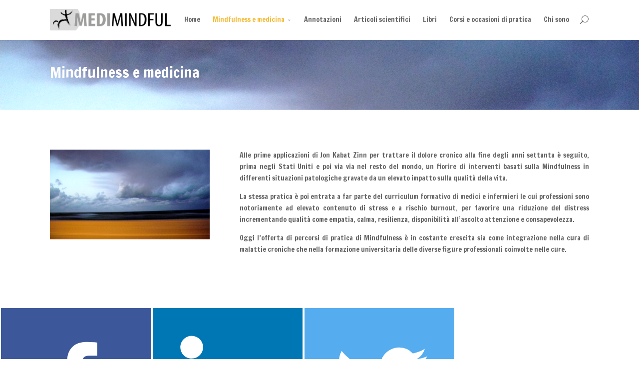

--- FILE ---
content_type: text/html; charset=UTF-8
request_url: https://medimindful.com/medimindful/
body_size: 8995
content:
<!DOCTYPE html>
<!--[if IE 6]>
<html id="ie6" lang="it-IT">
<![endif]-->
<!--[if IE 7]>
<html id="ie7" lang="it-IT">
<![endif]-->
<!--[if IE 8]>
<html id="ie8" lang="it-IT">
<![endif]-->
<!--[if !(IE 6) | !(IE 7) | !(IE 8)  ]><!-->
<html lang="it-IT">
<!--<![endif]-->
<head>
	<meta charset="UTF-8" />
	<title>Mindfulness e medicina | Medimindful</title>
			
	
	<link rel="pingback" href="https://medimindful.com/xmlrpc.php" />

		<!--[if lt IE 9]>
	<script src="https://medimindful.com/wp-content/themes/Divi-1.9-1/js/html5.js" type="text/javascript"></script>
	<![endif]-->

	<script type="text/javascript">
		document.documentElement.className = 'js';
	</script>

		<script type="text/javascript">function theChampLoadEvent(e){var t=window.onload;if(typeof window.onload!="function"){window.onload=e}else{window.onload=function(){t();e()}}}</script>
		<script type="text/javascript">var theChampDefaultLang = 'it_IT', theChampCloseIconPath = 'https://medimindful.com/wp-content/plugins/super-socializer/images/close.png';</script>
		<script>var theChampSiteUrl = 'https://medimindful.com', theChampVerified = 0, theChampEmailPopup = 0, heateorSsMoreSharePopupSearchText = 'Search';</script>
			<script> var theChampSharingAjaxUrl = 'https://medimindful.com/wp-admin/admin-ajax.php', heateorSsFbMessengerAPI = 'https://www.facebook.com/dialog/send?app_id=595489497242932&display=popup&link=%encoded_post_url%&redirect_uri=%encoded_post_url%',heateorSsWhatsappShareAPI = 'web', heateorSsUrlCountFetched = [], heateorSsSharesText = 'Shares', heateorSsShareText = 'Share', theChampPluginIconPath = 'https://medimindful.com/wp-content/plugins/super-socializer/images/logo.png', theChampSaveSharesLocally = 0, theChampHorizontalSharingCountEnable = 1, theChampVerticalSharingCountEnable = 0, theChampSharingOffset = 0, theChampCounterOffset = 0, theChampMobileStickySharingEnabled = 0, heateorSsCopyLinkMessage = "Link copied.";
				</script>
			<style type="text/css">
						.the_champ_button_instagram span.the_champ_svg,a.the_champ_instagram span.the_champ_svg{background:radial-gradient(circle at 30% 107%,#fdf497 0,#fdf497 5%,#fd5949 45%,#d6249f 60%,#285aeb 90%)}
					.the_champ_horizontal_sharing .the_champ_svg,.heateor_ss_standard_follow_icons_container .the_champ_svg{
					color: #fff;
				border-width: 0px;
		border-style: solid;
		border-color: transparent;
	}
		.the_champ_horizontal_sharing .theChampTCBackground{
		color:#666;
	}
		.the_champ_horizontal_sharing span.the_champ_svg:hover,.heateor_ss_standard_follow_icons_container span.the_champ_svg:hover{
				border-color: transparent;
	}
		.the_champ_vertical_sharing span.the_champ_svg,.heateor_ss_floating_follow_icons_container span.the_champ_svg{
					color: #fff;
				border-width: 0px;
		border-style: solid;
		border-color: transparent;
	}
		.the_champ_vertical_sharing .theChampTCBackground{
		color:#666;
	}
		.the_champ_vertical_sharing span.the_champ_svg:hover,.heateor_ss_floating_follow_icons_container span.the_champ_svg:hover{
						border-color: transparent;
		}
				div.the_champ_horizontal_sharing .the_champ_square_count{display: block}
			</style>
	<meta name='robots' content='max-image-preview:large' />
<link rel='dns-prefetch' href='//fonts.googleapis.com' />
<link rel="alternate" type="application/rss+xml" title="Medimindful &raquo; Feed" href="https://medimindful.com/feed/" />
<link rel="alternate" type="application/rss+xml" title="Medimindful &raquo; Feed dei commenti" href="https://medimindful.com/comments/feed/" />
<script type="text/javascript">
window._wpemojiSettings = {"baseUrl":"https:\/\/s.w.org\/images\/core\/emoji\/14.0.0\/72x72\/","ext":".png","svgUrl":"https:\/\/s.w.org\/images\/core\/emoji\/14.0.0\/svg\/","svgExt":".svg","source":{"concatemoji":"https:\/\/medimindful.com\/wp-includes\/js\/wp-emoji-release.min.js?ver=6.2.8"}};
/*! This file is auto-generated */
!function(e,a,t){var n,r,o,i=a.createElement("canvas"),p=i.getContext&&i.getContext("2d");function s(e,t){p.clearRect(0,0,i.width,i.height),p.fillText(e,0,0);e=i.toDataURL();return p.clearRect(0,0,i.width,i.height),p.fillText(t,0,0),e===i.toDataURL()}function c(e){var t=a.createElement("script");t.src=e,t.defer=t.type="text/javascript",a.getElementsByTagName("head")[0].appendChild(t)}for(o=Array("flag","emoji"),t.supports={everything:!0,everythingExceptFlag:!0},r=0;r<o.length;r++)t.supports[o[r]]=function(e){if(p&&p.fillText)switch(p.textBaseline="top",p.font="600 32px Arial",e){case"flag":return s("\ud83c\udff3\ufe0f\u200d\u26a7\ufe0f","\ud83c\udff3\ufe0f\u200b\u26a7\ufe0f")?!1:!s("\ud83c\uddfa\ud83c\uddf3","\ud83c\uddfa\u200b\ud83c\uddf3")&&!s("\ud83c\udff4\udb40\udc67\udb40\udc62\udb40\udc65\udb40\udc6e\udb40\udc67\udb40\udc7f","\ud83c\udff4\u200b\udb40\udc67\u200b\udb40\udc62\u200b\udb40\udc65\u200b\udb40\udc6e\u200b\udb40\udc67\u200b\udb40\udc7f");case"emoji":return!s("\ud83e\udef1\ud83c\udffb\u200d\ud83e\udef2\ud83c\udfff","\ud83e\udef1\ud83c\udffb\u200b\ud83e\udef2\ud83c\udfff")}return!1}(o[r]),t.supports.everything=t.supports.everything&&t.supports[o[r]],"flag"!==o[r]&&(t.supports.everythingExceptFlag=t.supports.everythingExceptFlag&&t.supports[o[r]]);t.supports.everythingExceptFlag=t.supports.everythingExceptFlag&&!t.supports.flag,t.DOMReady=!1,t.readyCallback=function(){t.DOMReady=!0},t.supports.everything||(n=function(){t.readyCallback()},a.addEventListener?(a.addEventListener("DOMContentLoaded",n,!1),e.addEventListener("load",n,!1)):(e.attachEvent("onload",n),a.attachEvent("onreadystatechange",function(){"complete"===a.readyState&&t.readyCallback()})),(e=t.source||{}).concatemoji?c(e.concatemoji):e.wpemoji&&e.twemoji&&(c(e.twemoji),c(e.wpemoji)))}(window,document,window._wpemojiSettings);
</script>
<meta content="Divi v.1.9.1" name="generator"/><style type="text/css">
img.wp-smiley,
img.emoji {
	display: inline !important;
	border: none !important;
	box-shadow: none !important;
	height: 1em !important;
	width: 1em !important;
	margin: 0 0.07em !important;
	vertical-align: -0.1em !important;
	background: none !important;
	padding: 0 !important;
}
</style>
	<link rel='stylesheet' id='wp-block-library-css' href='https://medimindful.com/wp-includes/css/dist/block-library/style.min.css?ver=6.2.8' type='text/css' media='all' />
<link rel='stylesheet' id='classic-theme-styles-css' href='https://medimindful.com/wp-includes/css/classic-themes.min.css?ver=6.2.8' type='text/css' media='all' />
<style id='global-styles-inline-css' type='text/css'>
body{--wp--preset--color--black: #000000;--wp--preset--color--cyan-bluish-gray: #abb8c3;--wp--preset--color--white: #ffffff;--wp--preset--color--pale-pink: #f78da7;--wp--preset--color--vivid-red: #cf2e2e;--wp--preset--color--luminous-vivid-orange: #ff6900;--wp--preset--color--luminous-vivid-amber: #fcb900;--wp--preset--color--light-green-cyan: #7bdcb5;--wp--preset--color--vivid-green-cyan: #00d084;--wp--preset--color--pale-cyan-blue: #8ed1fc;--wp--preset--color--vivid-cyan-blue: #0693e3;--wp--preset--color--vivid-purple: #9b51e0;--wp--preset--gradient--vivid-cyan-blue-to-vivid-purple: linear-gradient(135deg,rgba(6,147,227,1) 0%,rgb(155,81,224) 100%);--wp--preset--gradient--light-green-cyan-to-vivid-green-cyan: linear-gradient(135deg,rgb(122,220,180) 0%,rgb(0,208,130) 100%);--wp--preset--gradient--luminous-vivid-amber-to-luminous-vivid-orange: linear-gradient(135deg,rgba(252,185,0,1) 0%,rgba(255,105,0,1) 100%);--wp--preset--gradient--luminous-vivid-orange-to-vivid-red: linear-gradient(135deg,rgba(255,105,0,1) 0%,rgb(207,46,46) 100%);--wp--preset--gradient--very-light-gray-to-cyan-bluish-gray: linear-gradient(135deg,rgb(238,238,238) 0%,rgb(169,184,195) 100%);--wp--preset--gradient--cool-to-warm-spectrum: linear-gradient(135deg,rgb(74,234,220) 0%,rgb(151,120,209) 20%,rgb(207,42,186) 40%,rgb(238,44,130) 60%,rgb(251,105,98) 80%,rgb(254,248,76) 100%);--wp--preset--gradient--blush-light-purple: linear-gradient(135deg,rgb(255,206,236) 0%,rgb(152,150,240) 100%);--wp--preset--gradient--blush-bordeaux: linear-gradient(135deg,rgb(254,205,165) 0%,rgb(254,45,45) 50%,rgb(107,0,62) 100%);--wp--preset--gradient--luminous-dusk: linear-gradient(135deg,rgb(255,203,112) 0%,rgb(199,81,192) 50%,rgb(65,88,208) 100%);--wp--preset--gradient--pale-ocean: linear-gradient(135deg,rgb(255,245,203) 0%,rgb(182,227,212) 50%,rgb(51,167,181) 100%);--wp--preset--gradient--electric-grass: linear-gradient(135deg,rgb(202,248,128) 0%,rgb(113,206,126) 100%);--wp--preset--gradient--midnight: linear-gradient(135deg,rgb(2,3,129) 0%,rgb(40,116,252) 100%);--wp--preset--duotone--dark-grayscale: url('#wp-duotone-dark-grayscale');--wp--preset--duotone--grayscale: url('#wp-duotone-grayscale');--wp--preset--duotone--purple-yellow: url('#wp-duotone-purple-yellow');--wp--preset--duotone--blue-red: url('#wp-duotone-blue-red');--wp--preset--duotone--midnight: url('#wp-duotone-midnight');--wp--preset--duotone--magenta-yellow: url('#wp-duotone-magenta-yellow');--wp--preset--duotone--purple-green: url('#wp-duotone-purple-green');--wp--preset--duotone--blue-orange: url('#wp-duotone-blue-orange');--wp--preset--font-size--small: 13px;--wp--preset--font-size--medium: 20px;--wp--preset--font-size--large: 36px;--wp--preset--font-size--x-large: 42px;--wp--preset--spacing--20: 0.44rem;--wp--preset--spacing--30: 0.67rem;--wp--preset--spacing--40: 1rem;--wp--preset--spacing--50: 1.5rem;--wp--preset--spacing--60: 2.25rem;--wp--preset--spacing--70: 3.38rem;--wp--preset--spacing--80: 5.06rem;--wp--preset--shadow--natural: 6px 6px 9px rgba(0, 0, 0, 0.2);--wp--preset--shadow--deep: 12px 12px 50px rgba(0, 0, 0, 0.4);--wp--preset--shadow--sharp: 6px 6px 0px rgba(0, 0, 0, 0.2);--wp--preset--shadow--outlined: 6px 6px 0px -3px rgba(255, 255, 255, 1), 6px 6px rgba(0, 0, 0, 1);--wp--preset--shadow--crisp: 6px 6px 0px rgba(0, 0, 0, 1);}:where(.is-layout-flex){gap: 0.5em;}body .is-layout-flow > .alignleft{float: left;margin-inline-start: 0;margin-inline-end: 2em;}body .is-layout-flow > .alignright{float: right;margin-inline-start: 2em;margin-inline-end: 0;}body .is-layout-flow > .aligncenter{margin-left: auto !important;margin-right: auto !important;}body .is-layout-constrained > .alignleft{float: left;margin-inline-start: 0;margin-inline-end: 2em;}body .is-layout-constrained > .alignright{float: right;margin-inline-start: 2em;margin-inline-end: 0;}body .is-layout-constrained > .aligncenter{margin-left: auto !important;margin-right: auto !important;}body .is-layout-constrained > :where(:not(.alignleft):not(.alignright):not(.alignfull)){max-width: var(--wp--style--global--content-size);margin-left: auto !important;margin-right: auto !important;}body .is-layout-constrained > .alignwide{max-width: var(--wp--style--global--wide-size);}body .is-layout-flex{display: flex;}body .is-layout-flex{flex-wrap: wrap;align-items: center;}body .is-layout-flex > *{margin: 0;}:where(.wp-block-columns.is-layout-flex){gap: 2em;}.has-black-color{color: var(--wp--preset--color--black) !important;}.has-cyan-bluish-gray-color{color: var(--wp--preset--color--cyan-bluish-gray) !important;}.has-white-color{color: var(--wp--preset--color--white) !important;}.has-pale-pink-color{color: var(--wp--preset--color--pale-pink) !important;}.has-vivid-red-color{color: var(--wp--preset--color--vivid-red) !important;}.has-luminous-vivid-orange-color{color: var(--wp--preset--color--luminous-vivid-orange) !important;}.has-luminous-vivid-amber-color{color: var(--wp--preset--color--luminous-vivid-amber) !important;}.has-light-green-cyan-color{color: var(--wp--preset--color--light-green-cyan) !important;}.has-vivid-green-cyan-color{color: var(--wp--preset--color--vivid-green-cyan) !important;}.has-pale-cyan-blue-color{color: var(--wp--preset--color--pale-cyan-blue) !important;}.has-vivid-cyan-blue-color{color: var(--wp--preset--color--vivid-cyan-blue) !important;}.has-vivid-purple-color{color: var(--wp--preset--color--vivid-purple) !important;}.has-black-background-color{background-color: var(--wp--preset--color--black) !important;}.has-cyan-bluish-gray-background-color{background-color: var(--wp--preset--color--cyan-bluish-gray) !important;}.has-white-background-color{background-color: var(--wp--preset--color--white) !important;}.has-pale-pink-background-color{background-color: var(--wp--preset--color--pale-pink) !important;}.has-vivid-red-background-color{background-color: var(--wp--preset--color--vivid-red) !important;}.has-luminous-vivid-orange-background-color{background-color: var(--wp--preset--color--luminous-vivid-orange) !important;}.has-luminous-vivid-amber-background-color{background-color: var(--wp--preset--color--luminous-vivid-amber) !important;}.has-light-green-cyan-background-color{background-color: var(--wp--preset--color--light-green-cyan) !important;}.has-vivid-green-cyan-background-color{background-color: var(--wp--preset--color--vivid-green-cyan) !important;}.has-pale-cyan-blue-background-color{background-color: var(--wp--preset--color--pale-cyan-blue) !important;}.has-vivid-cyan-blue-background-color{background-color: var(--wp--preset--color--vivid-cyan-blue) !important;}.has-vivid-purple-background-color{background-color: var(--wp--preset--color--vivid-purple) !important;}.has-black-border-color{border-color: var(--wp--preset--color--black) !important;}.has-cyan-bluish-gray-border-color{border-color: var(--wp--preset--color--cyan-bluish-gray) !important;}.has-white-border-color{border-color: var(--wp--preset--color--white) !important;}.has-pale-pink-border-color{border-color: var(--wp--preset--color--pale-pink) !important;}.has-vivid-red-border-color{border-color: var(--wp--preset--color--vivid-red) !important;}.has-luminous-vivid-orange-border-color{border-color: var(--wp--preset--color--luminous-vivid-orange) !important;}.has-luminous-vivid-amber-border-color{border-color: var(--wp--preset--color--luminous-vivid-amber) !important;}.has-light-green-cyan-border-color{border-color: var(--wp--preset--color--light-green-cyan) !important;}.has-vivid-green-cyan-border-color{border-color: var(--wp--preset--color--vivid-green-cyan) !important;}.has-pale-cyan-blue-border-color{border-color: var(--wp--preset--color--pale-cyan-blue) !important;}.has-vivid-cyan-blue-border-color{border-color: var(--wp--preset--color--vivid-cyan-blue) !important;}.has-vivid-purple-border-color{border-color: var(--wp--preset--color--vivid-purple) !important;}.has-vivid-cyan-blue-to-vivid-purple-gradient-background{background: var(--wp--preset--gradient--vivid-cyan-blue-to-vivid-purple) !important;}.has-light-green-cyan-to-vivid-green-cyan-gradient-background{background: var(--wp--preset--gradient--light-green-cyan-to-vivid-green-cyan) !important;}.has-luminous-vivid-amber-to-luminous-vivid-orange-gradient-background{background: var(--wp--preset--gradient--luminous-vivid-amber-to-luminous-vivid-orange) !important;}.has-luminous-vivid-orange-to-vivid-red-gradient-background{background: var(--wp--preset--gradient--luminous-vivid-orange-to-vivid-red) !important;}.has-very-light-gray-to-cyan-bluish-gray-gradient-background{background: var(--wp--preset--gradient--very-light-gray-to-cyan-bluish-gray) !important;}.has-cool-to-warm-spectrum-gradient-background{background: var(--wp--preset--gradient--cool-to-warm-spectrum) !important;}.has-blush-light-purple-gradient-background{background: var(--wp--preset--gradient--blush-light-purple) !important;}.has-blush-bordeaux-gradient-background{background: var(--wp--preset--gradient--blush-bordeaux) !important;}.has-luminous-dusk-gradient-background{background: var(--wp--preset--gradient--luminous-dusk) !important;}.has-pale-ocean-gradient-background{background: var(--wp--preset--gradient--pale-ocean) !important;}.has-electric-grass-gradient-background{background: var(--wp--preset--gradient--electric-grass) !important;}.has-midnight-gradient-background{background: var(--wp--preset--gradient--midnight) !important;}.has-small-font-size{font-size: var(--wp--preset--font-size--small) !important;}.has-medium-font-size{font-size: var(--wp--preset--font-size--medium) !important;}.has-large-font-size{font-size: var(--wp--preset--font-size--large) !important;}.has-x-large-font-size{font-size: var(--wp--preset--font-size--x-large) !important;}
.wp-block-navigation a:where(:not(.wp-element-button)){color: inherit;}
:where(.wp-block-columns.is-layout-flex){gap: 2em;}
.wp-block-pullquote{font-size: 1.5em;line-height: 1.6;}
</style>
<link rel='stylesheet' id='cntctfrm_form_style-css' href='https://medimindful.com/wp-content/plugins/contact-form-plugin/css/form_style.css?ver=4.2.4' type='text/css' media='all' />
<link rel='stylesheet' id='divi-fonts-css' href='https://fonts.googleapis.com/css?family=Open+Sans:300italic,400italic,700italic,800italic,400,300,700,800|Raleway:400,200,100,500,700,800,900&#038;subset=latin,latin-ext' type='text/css' media='all' />
<link rel='stylesheet' id='et-gf-francois-one-css' href='https://fonts.googleapis.com/css?family=Francois+One:400&#038;subset=latin,latin-ext' type='text/css' media='all' />
<link rel='stylesheet' id='divi-style-css' href='https://medimindful.com/wp-content/themes/Divi-1.9-1/style.css?ver=6.2.8' type='text/css' media='all' />
<link rel='stylesheet' id='the_champ_frontend_css-css' href='https://medimindful.com/wp-content/plugins/super-socializer/css/front.css?ver=7.13.51' type='text/css' media='all' />
<style id='the_champ_frontend_css-inline-css' type='text/css'>
.the_champ_horizontal_sharing .the_champ_square_count{
			display:block;
			text-indent:0!important;
			visibility:hidden;
			background-color:#58B8F8!important;
			width:auto;
			height:auto;
			text-align:center;
			min-width:8px!important;
			padding:1px 4px!important;
			color:#fff!important;
			font-family:'Open Sans',arial,sans-serif!important;
			font-size:10px!important;
			font-weight:600!important;
			-webkit-border-radius:15px!important;
			border-radius:15px!important;
			-webkit-box-shadow:0 2px 2px rgba(0,0,0,.4);
			box-shadow:0 2px 2px rgba(0,0,0,.4);
			text-shadow:0 -1px 0 rgba(0,0,0,.2);
			line-height:14px!important;
			border:2px solid #fff!important;
			z-index:1;
			margin:2px auto!important;
			box-sizing:content-box!important
		}
</style>
<link rel='stylesheet' id='et-shortcodes-css-css' href='https://medimindful.com/wp-content/themes/Divi-1.9-1/epanel/shortcodes/css/shortcodes.css?ver=3.0' type='text/css' media='all' />
<link rel='stylesheet' id='et-shortcodes-responsive-css-css' href='https://medimindful.com/wp-content/themes/Divi-1.9-1/epanel/shortcodes/css/shortcodes_responsive.css?ver=3.0' type='text/css' media='all' />
<script type='text/javascript' src='https://medimindful.com/wp-includes/js/jquery/jquery.min.js?ver=3.6.4' id='jquery-core-js'></script>
<script type='text/javascript' src='https://medimindful.com/wp-includes/js/jquery/jquery-migrate.min.js?ver=3.4.0' id='jquery-migrate-js'></script>
<link rel="https://api.w.org/" href="https://medimindful.com/wp-json/" /><link rel="alternate" type="application/json" href="https://medimindful.com/wp-json/wp/v2/pages/41" /><link rel="EditURI" type="application/rsd+xml" title="RSD" href="https://medimindful.com/xmlrpc.php?rsd" />
<link rel="wlwmanifest" type="application/wlwmanifest+xml" href="https://medimindful.com/wp-includes/wlwmanifest.xml" />
<meta name="generator" content="WordPress 6.2.8" />
<link rel="canonical" href="https://medimindful.com/medimindful/" />
<link rel='shortlink' href='https://medimindful.com/?p=41' />
<link rel="alternate" type="application/json+oembed" href="https://medimindful.com/wp-json/oembed/1.0/embed?url=https%3A%2F%2Fmedimindful.com%2Fmedimindful%2F" />
<link rel="alternate" type="text/xml+oembed" href="https://medimindful.com/wp-json/oembed/1.0/embed?url=https%3A%2F%2Fmedimindful.com%2Fmedimindful%2F&#038;format=xml" />
<meta name="viewport" content="width=device-width, initial-scale=1.0, maximum-scale=1.0, user-scalable=0" />	<style>
		a { color: #f4bc38; }

		body { color: #666666; }

		.et_pb_counter_amount, .et_pb_featured_table .et_pb_pricing_heading, .et_pb_pricing_table_button, .comment-reply-link, .form-submit input { background-color: #f4bc38; }

		.woocommerce a.button.alt, .woocommerce-page a.button.alt, .woocommerce button.button.alt, .woocommerce-page button.button.alt, .woocommerce input.button.alt, .woocommerce-page input.button.alt, .woocommerce #respond input#submit.alt, .woocommerce-page #respond input#submit.alt, .woocommerce #content input.button.alt, .woocommerce-page #content input.button.alt, .woocommerce a.button, .woocommerce-page a.button, .woocommerce button.button, .woocommerce-page button.button, .woocommerce input.button, .woocommerce-page input.button, .woocommerce #respond input#submit, .woocommerce-page #respond input#submit, .woocommerce #content input.button, .woocommerce-page #content input.button, .woocommerce-message, .woocommerce-error, .woocommerce-info { background: #f4bc38 !important; }

		#et_search_icon:hover, .mobile_menu_bar:before, .footer-widget h4, .et-social-icon a:hover, .et_pb_sum, .et_pb_pricing li a, .et_overlay:before, .entry-summary p.price ins, .woocommerce div.product span.price, .woocommerce-page div.product span.price, .woocommerce #content div.product span.price, .woocommerce-page #content div.product span.price, .woocommerce div.product p.price, .woocommerce-page div.product p.price, .woocommerce #content div.product p.price, .woocommerce-page #content div.product p.price { color: #f4bc38 !important; }

		.woocommerce .star-rating span:before, .woocommerce-page .star-rating span:before { color: #f4bc38 !important; }

		.et-search-form, .nav li ul, .et_mobile_menu, .footer-widget li:before, .et_pb_pricing li:before { border-color: #f4bc38; }

		#main-footer { background-color: #5e5e5e; }

		#top-menu a { color: #666666; }

		#top-menu li.current-menu-ancestor > a, #top-menu li.current-menu-item > a { color: #f4bc38; }

	h1, h2, h3, h4, h5, h6 { font-family: 'Francois One', Helvetica, Arial, Lucida, sans-serif; }body, input, textarea, select { font-family: 'Francois One', Helvetica, Arial, Lucida, sans-serif; }	</style>
<!-- ## NXS/OG ## --><!-- ## NXSOGTAGS ## --><!-- ## NXS/OG ## -->
</head>
<body data-rsssl=1 class="page-template-default page page-id-41 et_color_scheme_orange et_fixed_nav et_pb_pagebuilder_layout et_right_sidebar chrome et_includes_sidebar">
	<header id="main-header">
		<div class="container clearfix">
					<a href="https://medimindful.com/">
				<img src="https://medimindful.com/wp-content/uploads/2014/07/logo_MM_1.png" alt="Medimindful" id="logo" />
			</a>

			<div id="et-top-navigation">
				<nav id="top-menu-nav">
				<ul id="top-menu" class="nav"><li id="menu-item-82" class="menu-item menu-item-type-post_type menu-item-object-page menu-item-home menu-item-82"><a href="https://medimindful.com/">Home</a></li>
<li id="menu-item-117" class="menu-item menu-item-type-post_type menu-item-object-page current-menu-item page_item page-item-41 current_page_item menu-item-has-children menu-item-117"><a href="https://medimindful.com/medimindful/" aria-current="page">Mindfulness e medicina</a>
<ul class="sub-menu">
	<li id="menu-item-168" class="menu-item menu-item-type-post_type menu-item-object-page menu-item-168"><a href="https://medimindful.com/mindfulness-e-cultura-scientifica/">Mindfulness tra tradizioni spirituali e cultura scientifica</a></li>
	<li id="menu-item-119" class="menu-item menu-item-type-post_type menu-item-object-page menu-item-119"><a href="https://medimindful.com/medimindful-2/">Curare sé stessi per curare gli altri.</a></li>
	<li id="menu-item-118" class="menu-item menu-item-type-post_type menu-item-object-page menu-item-118"><a href="https://medimindful.com/75-2/">Cos&#8217;è la mindfulness, perchè praticarla</a></li>
	<li id="menu-item-169" class="menu-item menu-item-type-post_type menu-item-object-page menu-item-169"><a href="https://medimindful.com/come-praticare-la-mindfulness/">Come praticare la mindfulness</a></li>
</ul>
</li>
<li id="menu-item-381" class="menu-item menu-item-type-taxonomy menu-item-object-category menu-item-381"><a href="https://medimindful.com/category/annotazioni/">Annotazioni</a></li>
<li id="menu-item-206" class="menu-item menu-item-type-taxonomy menu-item-object-category menu-item-206"><a href="https://medimindful.com/category/scientifici/">Articoli scientifici</a></li>
<li id="menu-item-256" class="menu-item menu-item-type-taxonomy menu-item-object-category menu-item-256"><a href="https://medimindful.com/category/libri/">Libri</a></li>
<li id="menu-item-231" class="menu-item menu-item-type-taxonomy menu-item-object-category menu-item-231"><a href="https://medimindful.com/category/eventi/">Corsi e occasioni di pratica</a></li>
<li id="menu-item-191" class="menu-item menu-item-type-post_type menu-item-object-page menu-item-191"><a href="https://medimindful.com/chi-sono/">Chi sono</a></li>
</ul>				</nav>

				<div id="et_top_search">
					<span id="et_search_icon"></span>
					<form role="search" method="get" class="et-search-form et-hidden" action="https://medimindful.com/">
					<input type="search" class="et-search-field" placeholder="Search &hellip;" value="" name="s" title="Search for:" />					</form>
				</div>

				<div id="et_mobile_nav_menu"><a href="#" class="mobile_nav closed"><span class="mobile_menu_bar"></span></a></div>			</div> <!-- #et-top-navigation -->
		</div> <!-- .container -->
	</header> <!-- #main-header -->
<div id="main-content">


			
				<article id="post-41" class="post-41 page type-page status-publish hentry">

				
					<div class="entry-content">
					<div class="et_pb_section et_pb_section_parallax et_pb_fullwidth_section" style='background-color:#ffffff;background-image:url(https://medimindful.com/wp-content/uploads/2014/07/slider1_1280x720.png);'>
			
			<section class="et_pb_fullwidth_header et_pb_bg_layout_dark et_pb_text_align_left">
			<div class="et_pb_row">
				<h1>Mindfulness e medicina</h1>
				
			</div>
		</section>
		</div> <!-- .et_pb_section --><div class="et_pb_section">
			
			<div class="et_pb_row">
			<div class="et_pb_column et_pb_column_1_3">
			<img src="https://medimindful.com/wp-content/uploads/2014/07/slider1_1280x720.png" alt="" class="et-waypoint et_pb_image et_pb_animation_left" />
		</div> <!-- .et_pb_column --><div class="et_pb_column et_pb_column_2_3">
			<div class="et_pb_text et_pb_bg_layout_light et_pb_text_align_left">
			
<p style="text-align: justify;">Alle prime applicazioni di Jon Kabat Zinn per trattare il dolore cronico alla fine degli anni settanta è seguito, prima negli Stati Uniti e poi via via nel resto del mondo, un fiorire di interventi basati sulla Mindfulness in differenti situazioni patologiche gravate da un elevato impatto sulla qualità della vita.</p>
<p style="text-align: justify;">La stessa pratica è poi entrata a far parte del curriculum formativo di medici e infermieri le cui professioni sono notoriamente ad elevato contenuto di stress e a rischio burnout, per favorire una riduzione del distress incrementando qualità come empatia, calma, resilienza, disponibilità all&#8217;ascolto attenzione e consapevolezza.</p>
<p style="text-align: justify;">Oggi l&#8217;offerta di percorsi di pratica di Mindfulness è in costante crescita sia come integrazione nella cura di malattie croniche che nella formazione universitaria delle diverse figure professionali coinvolte nelle cure.</p>

		</div> <!-- .et_pb_text -->
		</div> <!-- .et_pb_column -->
		</div> <!-- .et_pb_row -->
		</div> <!-- .et_pb_section -->
<div style='clear:both'></div><div  class='the_champ_sharing_container the_champ_horizontal_sharing' data-super-socializer-href="https://medimindful.com/medimindful/"><div class='the_champ_sharing_title' style="font-weight:bold" ></div><div class="the_champ_sharing_ul"><a class="the_champ_facebook" href="https://www.facebook.com/sharer/sharer.php?u=https%3A%2F%2Fmedimindful.com%2Fmedimindful%2F" title="Facebook" rel="nofollow noopener" target="_blank" style="font-size:24px!important;box-shadow:none;display:inline-block;vertical-align:middle"><span class="the_champ_square_count the_champ_facebook_count">&nbsp;</span><span class="the_champ_svg" style="background-color:#3c589a;width:px;height:px;display:inline-block;opacity:1;float:left;font-size:24px;box-shadow:none;display:inline-block;font-size:16px;padding:0 4px;vertical-align:middle;background-repeat:repeat;overflow:hidden;padding:0;cursor:pointer;box-sizing:content-box"><svg style="display:block;" focusable="false" aria-hidden="true" xmlns="http://www.w3.org/2000/svg" width="100%" height="100%" viewBox="-5 -5 42 42"><path d="M17.78 27.5V17.008h3.522l.527-4.09h-4.05v-2.61c0-1.182.33-1.99 2.023-1.99h2.166V4.66c-.375-.05-1.66-.16-3.155-.16-3.123 0-5.26 1.905-5.26 5.405v3.016h-3.53v4.09h3.53V27.5h4.223z" fill="#fff"></path></svg></span></a><a class="the_champ_button_linkedin" href="https://www.linkedin.com/shareArticle?mini=true&url=https%3A%2F%2Fmedimindful.com%2Fmedimindful%2F&title=Mindfulness%20e%20medicina" title="Linkedin" rel="nofollow noopener" target="_blank" style="font-size:24px!important;box-shadow:none;display:inline-block;vertical-align:middle"><span class="the_champ_square_count the_champ_linkedin_count">&nbsp;</span><span class="the_champ_svg the_champ_s__default the_champ_s_linkedin" style="background-color:#0077b5;width:px;height:px;display:inline-block;opacity:1;float:left;font-size:24px;box-shadow:none;display:inline-block;font-size:16px;padding:0 4px;vertical-align:middle;background-repeat:repeat;overflow:hidden;padding:0;cursor:pointer;box-sizing:content-box"><svg style="display:block;" focusable="false" aria-hidden="true" xmlns="http://www.w3.org/2000/svg" width="100%" height="100%" viewBox="0 0 32 32"><path d="M6.227 12.61h4.19v13.48h-4.19V12.61zm2.095-6.7a2.43 2.43 0 0 1 0 4.86c-1.344 0-2.428-1.09-2.428-2.43s1.084-2.43 2.428-2.43m4.72 6.7h4.02v1.84h.058c.56-1.058 1.927-2.176 3.965-2.176 4.238 0 5.02 2.792 5.02 6.42v7.395h-4.183v-6.56c0-1.564-.03-3.574-2.178-3.574-2.18 0-2.514 1.7-2.514 3.46v6.668h-4.187V12.61z" fill="#fff"></path></svg></span></a><a class="the_champ_button_twitter" href="https://twitter.com/intent/tweet?text=Mindfulness%20e%20medicina&url=https%3A%2F%2Fmedimindful.com%2Fmedimindful%2F" title="Twitter" rel="nofollow noopener" target="_blank" style="font-size:24px!important;box-shadow:none;display:inline-block;vertical-align:middle"><span class="the_champ_square_count the_champ_twitter_count">&nbsp;</span><span class="the_champ_svg the_champ_s__default the_champ_s_twitter" style="background-color:#55acee;width:px;height:px;display:inline-block;opacity:1;float:left;font-size:24px;box-shadow:none;display:inline-block;font-size:16px;padding:0 4px;vertical-align:middle;background-repeat:repeat;overflow:hidden;padding:0;cursor:pointer;box-sizing:content-box"><svg style="display:block;" focusable="false" aria-hidden="true" xmlns="http://www.w3.org/2000/svg" width="100%" height="100%" viewBox="-4 -4 39 39"><path d="M28 8.557a9.913 9.913 0 0 1-2.828.775 4.93 4.93 0 0 0 2.166-2.725 9.738 9.738 0 0 1-3.13 1.194 4.92 4.92 0 0 0-3.593-1.55 4.924 4.924 0 0 0-4.794 6.049c-4.09-.21-7.72-2.17-10.15-5.15a4.942 4.942 0 0 0-.665 2.477c0 1.71.87 3.214 2.19 4.1a4.968 4.968 0 0 1-2.23-.616v.06c0 2.39 1.7 4.38 3.952 4.83-.414.115-.85.174-1.297.174-.318 0-.626-.03-.928-.086a4.935 4.935 0 0 0 4.6 3.42 9.893 9.893 0 0 1-6.114 2.107c-.398 0-.79-.023-1.175-.068a13.953 13.953 0 0 0 7.55 2.213c9.056 0 14.01-7.507 14.01-14.013 0-.213-.005-.426-.015-.637.96-.695 1.795-1.56 2.455-2.55z" fill="#fff"></path></svg></span></a></div></div><div style='clear:both'></div>					</div> <!-- .entry-content -->

				
				</article> <!-- .et_pb_post -->

			

</div> <!-- #main-content -->

	<footer id="main-footer">
		
<div class="container">
	<div id="footer-widgets" class="clearfix">
	<div class="footer-widget"><div id="aboutmewidget-2" class="fwidget et_pb_widget widget_aboutmewidget"><h4 class="title">Chi sono</h4>		<div class="clearfix">
			<img src="https://medimindful.com/wp-content/uploads/et_temp/maurizio-758186_74x74.png" id="about-image" alt="" />
			Mi chiamo Maurizio Barlassina. Da più di trent’anni di professione medica nell’ambito della Medicina Generale una ventina di questi affiancati da una ricerca personale attraverso pratiche di consapevolezza ma anche da qualche esperienza come “paziente” è nata la necessità di creare questo spazio di riflessione e condivisione su un argomento che ritengo oggi imprescindibile parlando di cure mediche e infermieristiche.		</div> <!-- end about me section -->
	</div> <!-- end .fwidget --></div> <!-- end .footer-widget --><div class="footer-widget"><div id="pages-2" class="fwidget et_pb_widget widget_pages"><h4 class="title">Cosa trovi in questo sito</h4>
			<ul>
				<li class="page_item page-item-163"><a href="https://medimindful.com/come-praticare-la-mindfulness/">Come praticare la mindfulness</a></li>
<li class="page_item page-item-75"><a href="https://medimindful.com/75-2/">Cos&#8217;è la Mindfulness, perché praticarla</a></li>
<li class="page_item page-item-70"><a href="https://medimindful.com/medimindful-2/">Curare sé stessi per curare gli altri.</a></li>
<li class="page_item page-item-41 current_page_item"><a href="https://medimindful.com/medimindful/" aria-current="page">Mindfulness e medicina</a></li>
<li class="page_item page-item-154"><a href="https://medimindful.com/mindfulness-e-cultura-scientifica/">Mindfulness tra tradizioni spirituali e cultura scientifica</a></li>
			</ul>

			</div> <!-- end .fwidget --></div> <!-- end .footer-widget --><div class="footer-widget">
		<div id="recent-posts-2" class="fwidget et_pb_widget widget_recent_entries">
		<h4 class="title">Ultime pubblicazioni</h4>
		<ul>
											<li>
					<a href="https://medimindful.com/seminario-di-buddhismo-laico-2026/">SEMINARIO DI BUDDHISMO LAICO 2026</a>
											<span class="post-date">27 Novembre 2025</span>
									</li>
											<li>
					<a href="https://medimindful.com/la-meditazione-di-consapevolezza-per-la-salute-del-cuore-e-promossa-dal-national-institutes-for-health/">La meditazione di consapevolezza per la salute del cuore è promossa dal National Institutes for Health</a>
											<span class="post-date">9 Febbraio 2022</span>
									</li>
											<li>
					<a href="https://medimindful.com/corso-mbsr-di-introduzione-alla-pratica-della-mindfulness-primavera-2022/">CORSO MBSR DI INTRODUZIONE ALLA PRATICA DELLA MINDFULNESS &#8211; PRIMAVERA 2022</a>
											<span class="post-date">5 Febbraio 2022</span>
									</li>
											<li>
					<a href="https://medimindful.com/corso-mbsr-di-introduzione-alla-pratica-della-mindfulness-gallarate-ottobre-dicembre-2019/">CORSO MBSR DI INTRODUZIONE ALLA PRATICA DELLA MINDFULNESS &#8211; Gallarate, Ottobre &#8211; Dicembre 2019</a>
											<span class="post-date">14 Maggio 2019</span>
									</li>
											<li>
					<a href="https://medimindful.com/mindfulness-e-self-compassion-cinque-incontri-di-pratica/">Mindfulness e self-compassion: cinque incontri di pratica.</a>
											<span class="post-date">12 Gennaio 2019</span>
									</li>
					</ul>

		</div> <!-- end .fwidget --></div> <!-- end .footer-widget --><div class="footer-widget last"><div id="text-2" class="fwidget et_pb_widget widget_text"><h4 class="title">Contattami</h4>			<div class="textwidget">[contact_form]</div>
		</div> <!-- end .fwidget --></div> <!-- end .footer-widget -->	</div> <!-- #footer-widgets -->
</div>	<!-- .container -->
		<div id="footer-bottom">
			<div class="container clearfix">
				<ul id="et-social-icons">
									<li class="et-social-icon et-social-facebook">
						<a href="https://www.facebook.com/medimindful">
							<span>Facebook</span>
						</a>
					</li>
																				</ul>

				<p id="footer-info">Designed by <a href="http://www.elegantthemes.com" title="Premium WordPress Themes">Elegant Themes</a> | Powered by <a href="http://www.wordpress.org">WordPress</a></p>
			</div>	<!-- .container -->
		</div>
	</footer> <!-- #main-footer -->

	<script type='text/javascript' src='https://medimindful.com/wp-content/themes/Divi-1.9-1/js/jquery.fitvids.js?ver=1.0' id='divi-fitvids-js'></script>
<script type='text/javascript' src='https://medimindful.com/wp-content/themes/Divi-1.9-1/js/waypoints.min.js?ver=1.0' id='waypoints-js'></script>
<script type='text/javascript' id='divi-custom-script-js-extra'>
/* <![CDATA[ */
var et_custom = {"ajaxurl":"https:\/\/medimindful.com\/wp-admin\/admin-ajax.php","et_load_nonce":"3b032ccd00","subscription_failed":"Please, check the fields below to make sure you entered the correct information.","fill":"Fill","field":"field","invalid":"Invalid email","captcha":"Captcha"};
/* ]]> */
</script>
<script type='text/javascript' src='https://medimindful.com/wp-content/themes/Divi-1.9-1/js/custom.js?ver=1.0' id='divi-custom-script-js'></script>
<script type='text/javascript' src='https://medimindful.com/wp-content/plugins/super-socializer/js/front/social_login/general.js?ver=7.13.51' id='the_champ_ss_general_scripts-js'></script>
<script type='text/javascript' src='https://medimindful.com/wp-content/plugins/super-socializer/js/front/sharing/sharing.js?ver=7.13.51' id='the_champ_share_counts-js'></script>
</body>
</html>

--- FILE ---
content_type: text/html; charset=UTF-8
request_url: https://medimindful.com/wp-admin/admin-ajax.php?action=the_champ_sharing_count&urls%5B%5D=https%3A%2F%2Fmedimindful.com%2Fmedimindful%2F
body_size: -63
content:
{"facebook_urls":[["https:\/\/medimindful.com\/medimindful\/"]],"status":1,"message":{"https:\/\/medimindful.com\/medimindful\/":{"linkedin":0,"twitter":0}}}

--- FILE ---
content_type: application/javascript
request_url: https://medimindful.com/wp-content/themes/Divi-1.9-1/js/custom.js?ver=1.0
body_size: 5309
content:
(function($){
	$.et_pb_simple_slider = function(el, options) {
		var settings = $.extend( {
			slide         			: '.et-slide',				 	// slide class
			arrows					: '.et-pb-slider-arrows',		// arrows container class
			prev_arrow				: '.et-pb-arrow-prev',			// left arrow class
			next_arrow				: '.et-pb-arrow-next',			// right arrow class
			controls 				: '.et-pb-controllers a',		// control selector
			control_active_class	: 'et-pb-active-control',		// active control class name
			previous_text			: 'Previous',					// previous arrow text
			next_text				: 'Next',						// next arrow text
			fade_speed				: 500,							// fade effect speed
			use_arrows				: true,							// use arrows?
			use_controls			: true,							// use controls?
			manual_arrows			: '',							// html code for custom arrows
			append_controls_to		: '',							// controls are appended to the slider element by default, here you can specify the element it should append to
			controls_class			: 'et-pb-controllers',				// controls container class name
			slideshow				: false,						// automattic animation?
			slideshow_speed			: 7000,							// automattic animation speed
			show_progress_bar		: false,							// show progress bar if automattic animation is active
			tabs_animation			: false
		}, options );

		var $et_slider 			= $(el),
			$et_slide			= $et_slider.find( settings.slide ),
			et_slides_number	= $et_slide.length,
			et_fade_speed		= settings.fade_speed,
			et_active_slide		= 0,
			$et_slider_arrows,
			$et_slider_prev,
			$et_slider_next,
			$et_slider_controls,
			et_slider_timer,
			controls_html = '',
			$progress_bar = null,
			progress_timer_count = 0,
			$et_pb_container = $et_slider.find( '.et_pb_container' ),
			et_pb_container_width = $et_pb_container.width();

			$et_slider.et_animation_running = false;

			$.data(el, "et_pb_simple_slider", $et_slider);

			$et_slide.eq(0).addClass( 'et-pb-active-slide' );

			if ( ! settings.tabs_animation ) {
				$et_slider.addClass( et_get_bg_layout_color( $et_slide.eq(0) ) );
			}

			if ( settings.use_arrows && et_slides_number > 1 ) {
				if ( settings.manual_arrows == '' )
					$et_slider.append( '<div class="et-pb-slider-arrows"><a class="et-pb-arrow-prev" href="#">' + '<span>' +settings.previous_text + '</span>' + '</a><a class="et-pb-arrow-next" href="#">' + '<span>' + settings.next_text + '</span>' + '</a></div>' );
				else
					$et_slider.append( settings.manual_arrows );

				$et_slider_arrows 	= $( settings.arrows );
				$et_slider_prev 	= $et_slider.find( settings.prev_arrow );
				$et_slider_next 	= $et_slider.find( settings.next_arrow );

				$et_slider_next.click( function(){
					if ( $et_slider.et_animation_running )	return false;

					$et_slider.et_slider_move_to( 'next' );

					return false;
				} );

				$et_slider_prev.click( function(){
					if ( $et_slider.et_animation_running )	return false;

					$et_slider.et_slider_move_to( 'previous' );

					return false;
				} );
			}

			if ( settings.use_controls && et_slides_number > 1 ) {
				for ( var i = 1; i <= et_slides_number; i++ ) {
					controls_html += '<a href="#"' + ( i == 1 ? ' class="' + settings.control_active_class + '"' : '' ) + '>' + i + '</a>';
				}

				controls_html =
					'<div class="' + settings.controls_class + '">' +
						controls_html +
					'</div>';

				if ( settings.append_controls_to == '' )
					$et_slider.append( controls_html );
				else
					$( settings.append_controls_to ).append( controls_html );

				$et_slider_controls	= $et_slider.find( settings.controls ),

				$et_slider_controls.click( function(){
					if ( $et_slider.et_animation_running )	return false;

					$et_slider.et_slider_move_to( $(this).index() );

					return false;
				} );
			}

			if ( settings.slideshow && et_slides_number > 1 ) {
				$et_slider.hover( function() {
					$et_slider.addClass( 'et_slider_hovered' );

					if ( typeof et_slider_timer != 'undefined' ) {
						clearInterval( et_slider_timer );
					}
				}, function() {
					$et_slider.removeClass( 'et_slider_hovered' );

					et_slider_auto_rotate();
				} );
			}

			et_slider_auto_rotate();

			function et_slider_auto_rotate(){
				if ( settings.slideshow && et_slides_number > 1 && ! $et_slider.hasClass( 'et_slider_hovered' ) ) {
					et_slider_timer = setTimeout( function() {
						$et_slider.et_slider_move_to( 'next' );
					}, settings.slideshow_speed );
				}
			}

			function et_fix_slider_content_images() {
				var $this_slider           = $et_slider,
					$slide_image_container = $this_slider.find( '.et-pb-active-slide .et_pb_slide_image' );
					$slide                 = $slide_image_container.closest( '.et_pb_slide' ),
					$slider                = $slide.closest( '.et_pb_slider' ),
					slide_height           = $slider.innerHeight(),
					image_height           = parseInt( slide_height * 0.8 );

				$slide_image_container.find( 'img' ).css( 'maxHeight', image_height + 'px' );

				if ( $slide.hasClass( 'et_pb_media_alignment_center' ) ) {
					$slide_image_container.css( 'marginTop', '-' + parseInt( $slide_image_container.height() / 2 ) + 'px' );
				}
			}

			function et_get_bg_layout_color( $slide ) {
				if ( $slide.hasClass( 'et_pb_bg_layout_dark' ) ) {
					return 'et_pb_bg_layout_dark';
				}

				return 'et_pb_bg_layout_light';
			}

			$(window).load( function() {
				et_fix_slider_content_images();
			} );

			$(window).resize( function() {
				if ( et_pb_container_width !== $et_pb_container.width() ) {
					et_pb_container_width = $et_pb_container.width();

					et_fix_slider_content_images();
				}
			} );

			$et_slider.et_slider_move_to = function ( direction ) {
				var $active_slide = $et_slide.eq( et_active_slide ),
					$next_slide;

				$et_slider.et_animation_running = true;

				if ( direction == 'next' || direction == 'previous' ){

					if ( direction == 'next' )
						et_active_slide = ( et_active_slide + 1 ) < et_slides_number ? et_active_slide + 1 : 0;
					else
						et_active_slide = ( et_active_slide - 1 ) >= 0 ? et_active_slide - 1 : et_slides_number - 1;

				} else {

					if ( et_active_slide == direction ) {
						$et_slider.et_animation_running = false;
						return;
					}

					et_active_slide = direction;

				}

				if ( typeof et_slider_timer != 'undefined' )
					clearInterval( et_slider_timer );

				$next_slide	= $et_slide.eq( et_active_slide );

				$et_slide.each( function(){
					$(this).css( 'zIndex', 1 );
				} );
				$active_slide.css( 'zIndex', 2 ).removeClass( 'et-pb-active-slide' );
				$next_slide.css( { 'display' : 'block', opacity : 0 } ).addClass( 'et-pb-active-slide' );

				et_fix_slider_content_images();

				if ( settings.use_controls )
					$et_slider_controls.removeClass( settings.control_active_class ).eq( et_active_slide ).addClass( settings.control_active_class );

				if ( ! settings.tabs_animation ) {
					$next_slide.animate( { opacity : 1 }, et_fade_speed );
					$active_slide.addClass( 'et_slide_transition' ).css( { 'display' : 'list-item', 'opacity' : 1 } ).animate( { opacity : 0 }, et_fade_speed, function(){
						var active_slide_layout_bg_color = et_get_bg_layout_color( $active_slide ),
							next_slide_layout_bg_color = et_get_bg_layout_color( $next_slide );

						$(this).css('display', 'none').removeClass( 'et_slide_transition' );

						$et_slider
							.removeClass( active_slide_layout_bg_color )
							.addClass( next_slide_layout_bg_color );

						$et_slider.et_animation_running = false;
					} );
				} else {
					$next_slide.css( { 'display' : 'none', opacity : 0 } );

					$active_slide.addClass( 'et_slide_transition' ).css( { 'display' : 'block', 'opacity' : 1 } ).animate( { opacity : 0 }, et_fade_speed, function(){
						$(this).css('display', 'none').removeClass( 'et_slide_transition' );

						$next_slide.css( { 'display' : 'block', 'opacity' : 0 } ).animate( { opacity : 1 }, et_fade_speed, function() {
							$et_slider.et_animation_running = false;
						} );
					} );
				}

				et_slider_auto_rotate();
			}
	}

	$.fn.et_pb_simple_slider = function( options ) {
		return this.each(function() {
			new $.et_pb_simple_slider(this, options);
		});
	}

	var $et_pb_slider  = $( '.et_pb_slider' ),
		$et_pb_tabs    = $( '.et_pb_tabs' ),
		$et_pb_tabs_li = $et_pb_tabs.find( '.et_pb_tabs_controls li' ),
		$et_pb_video_section = $('.et_pb_section_video_bg'),
		$et_pb_newsletter_button = $( '.et_pb_newsletter_button' ),
		et_is_mobile_device = navigator.userAgent.match( /Android|webOS|iPhone|iPad|iPod|BlackBerry|IEMobile|Opera Mini/ ),
		et_is_ipad = navigator.userAgent.match( /iPad/ ),
		$et_container = $( '.container' ),
		et_container_width = $et_container.width(),
		et_is_fixed_nav = $( 'body' ).hasClass( 'et_fixed_nav' ),
		etRecalculateOffset = false,
		et_header_height,
		et_header_modifier,
		et_header_offset;

	$(document).ready( function(){
		var $et_top_menu = $( 'ul.nav' ),
			$et_search_icon = $( '#et_search_icon' );

		$et_top_menu.find( 'li' ).hover( function() {
			if ( ! $(this).closest( 'li.mega-menu' ).length || $(this).hasClass( 'mega-menu' ) ) {
				$(this).addClass( 'et-show-dropdown' );
				$(this).removeClass( 'et-hover' ).addClass( 'et-hover' );
			}
		}, function() {
			var $this_el = $(this);

			$this_el.removeClass( 'et-show-dropdown' );

			setTimeout( function() {
				if ( ! $this_el.hasClass( 'et-show-dropdown' ) ) {
					$this_el.removeClass( 'et-hover' );
				}
			}, 200 );
		} );

		if ( $('ul.et_disable_top_tier').length ) {
			$("ul.et_disable_top_tier > li > ul").prev('a').attr('href','#');
		}

		if ( et_is_mobile_device ) {
			$( '.et_pb_section_video_bg' ).each( function() {
				var $this_el = $(this);

				$this_el.css( 'visibility', 'hidden' ).closest( '.et_pb_preload' ).removeClass( 'et_pb_preload' )
			} );

			$( 'body' ).addClass( 'et_mobile_device' );

			if ( ! et_is_ipad ) {
				$( 'body' ).addClass( 'et_mobile_device_not_ipad' );
			}
		}

		$et_search_icon.click( function() {
			var $this_el = $(this),
				$form = $this_el.siblings( '.et-search-form' );

			if ( $form.hasClass( 'et-hidden' ) ) {
				$form.css( { 'display' : 'block', 'opacity' : 0 } ).animate( { opacity : 1 }, 500 );
			} else {
				$form.animate( { opacity : 0 }, 500 );
			}

			$form.toggleClass( 'et-hidden' );
		} );

		if ( $et_pb_video_section.length ){
			$et_pb_video_section.find( 'video' ).mediaelementplayer( {
				pauseOtherPlayers: false,
				success : function( mediaElement, domObject ) {
					mediaElement.addEventListener( 'canplay', function() {
						et_pb_resize_section_video_bg( $(domObject) );
						et_pb_center_video( $(domObject) );
					} );
				}
			} );
		}

		if ( $et_pb_slider.length ){
			$et_pb_slider.each( function() {
				var $this_slider = $(this),
					et_slider_settings = {
						fade_speed 		: 700,
						slide			: '.et_pb_slide'
					}

				if ( $this_slider.hasClass('et_pb_slider_no_arrows') )
					et_slider_settings.use_arrows = false;

				if ( $this_slider.hasClass('et_pb_slider_no_pagination') )
					et_slider_settings.use_controls = false;

				if ( $this_slider.hasClass('et_slider_auto') ) {
					var et_slider_autospeed_class_value = /et_slider_speed_(\d+)/g;

					et_slider_settings.slideshow = true;

					et_slider_autospeed = et_slider_autospeed_class_value.exec( $this_slider.attr('class') );

					et_slider_settings.slideshow_speed = et_slider_autospeed[1];
				}

				$this_slider.et_pb_simple_slider( et_slider_settings );

				$this_slider.find( '.et_pb_slide_video' ).each( function() {
					var $this_el = $(this).find( 'iframe' ),
						src_attr = $this_el.attr('src'),
						wmode_character = src_attr.indexOf( '?' ) == -1 ? '?' : '&amp;',
						this_src = src_attr + wmode_character + 'wmode=opaque';

					$this_el.attr('src', this_src);
				} );
			} );
		}

		if ( $et_pb_tabs.length ) {
			$et_pb_tabs.et_pb_simple_slider( {
				use_controls   : false,
				use_arrows     : false,
				slide          : '.et_pb_all_tabs > div',
				tabs_animation : true
			} );

			$et_pb_tabs_li.click( function() {
				var $this_el        = $(this),
					$tabs_container = $this_el.closest( '.et_pb_tabs' ).data('et_pb_simple_slider');

				if ( $tabs_container.et_animation_running ) return false;

				$this_el.addClass( 'et_pb_tab_active' ).siblings().removeClass( 'et_pb_tab_active' );

				$tabs_container.data('et_pb_simple_slider').et_slider_move_to( $this_el.index() );

				return false;
			} );
		}

		$('.et_pb_toggle_title').click( function(){
			var $this_heading = $(this),
				$module = $this_heading.closest('.et_pb_toggle'),
				$content = $module.find('.et_pb_toggle_content');

			$content.slideToggle( 700, function() {
				if ( $module.hasClass('et_pb_toggle_close') )
					$module.removeClass('et_pb_toggle_close').addClass('et_pb_toggle_open');
				else
					$module.removeClass('et_pb_toggle_open').addClass('et_pb_toggle_close');
			} );
		} );

		var $et_contact_container = $('.et_pb_contact_form_container');

		if ( $et_contact_container.length ) {
			var $et_contact_form = $et_contact_container.find( 'form' ),
				$et_contact_submit = $et_contact_container.find( 'input.et_pb_contact_submit' ),
				$et_inputs = $et_contact_form.find('input[type=text],textarea'),
				et_email_reg = /^([\w-\.]+@([\w-]+\.)+[\w-]{2,4})?$/,
				et_contact_error = false,
				$et_contact_message = $et_contact_container.find('.et-pb-contact-message'),
				et_message = '';

			$et_inputs.live('focus', function(){
				if ( $(this).val() === $(this).siblings('label').text() ) $(this).val("");
			}).live('blur', function(){
				if ($(this).val() === "") $(this).val( $(this).siblings('label').text() );
			});

			$et_contact_form.on('submit', function(event) {
				et_contact_error = false;
				et_message = '<ul>';

				$et_inputs.removeClass('et_contact_error');

				$et_inputs.each(function(index, domEle){
					if ( $(domEle).val() === '' || $(domEle).val() === $(this).siblings('label').text() ) {
						$(domEle).addClass('et_contact_error');
						et_contact_error = true;

						var default_value = $(this).siblings('label').text();
						if ( default_value == '' ) default_value = et_custom.captcha;

						et_message += '<li>' + et_custom.fill + ' ' + default_value + ' ' + et_custom.field + '</li>';
					}
					if ( ($(domEle).attr('id') == 'et_contact_email') && !et_email_reg.test($(domEle).val()) ) {
						$(domEle).removeClass('et_contact_error').addClass('et_contact_error');
						et_contact_error = true;

						if ( !et_email_reg.test($(domEle).val()) ) et_message += '<li>' + et_custom.invalid + '</li>';
					}
				});

				if ( !et_contact_error ) {
					$href = $(this).attr('action');

					$et_contact_container.fadeTo('fast',0.2).load($href + ' #' + $et_contact_form.closest('.et_pb_contact_form_container').attr('id'), $(this).serializeArray(), function() {
						$et_contact_container.fadeTo('fast',1);
					});
				}

				et_message += '</ul>';

				if ( et_message != '<ul></ul>' )
					$et_contact_message.html(et_message);

				event.preventDefault();
			});
		}

		if ( $.fn.fitVids ) {
			$( '.et_pb_slide_video' ).fitVids();

			$( '#main-content' ).fitVids();
		}


		function et_pb_resize_section_video_bg( $video ) {
			$element = typeof $video !== 'undefined' ? $video.closest( '.et_pb_section_video_bg' ) : $( '.et_pb_section_video_bg' );

			$element.each( function() {
				var $this_el = $(this),
					ratio = ( typeof $this_el.attr( 'data-ratio' ) !== 'undefined' )
						? $this_el.attr( 'data-ratio' )
						: $this_el.find('video').attr( 'width' ) / $this_el.find('video').attr( 'height' ),
					$video_elements = $this_el.find( '.mejs-video, video, object' ).css( 'margin', 0 ),
					$container = $this_el.closest( '.et_pb_section' ).length
						? $this_el.closest( '.et_pb_section' )
						: $this_el.closest( '.et_pb_slides' ),
					body_width = $container.width(),
					container_height = $container.innerHeight(),
					width, height;

				if ( typeof $this_el.attr( 'data-ratio' ) == 'undefined' )
					$this_el.attr( 'data-ratio', ratio );

				if ( body_width / container_height < ratio ) {
					width = container_height * ratio;
					height = container_height;
				} else {
					width = body_width;
					height = body_width / ratio;
				}

				$video_elements.width( width ).height( height );
			} );
		}

		function et_pb_center_video( $video ) {
			$element = typeof $video !== 'undefined' ? $video : $( '.et_pb_section_video_bg .mejs-video' );

			$element.each( function() {
				var $video_width = $(this).width() / 2;
				var $video_width_negative = 0 - $video_width;
				$(this).css("margin-left",$video_width_negative );

				if ( typeof $video !== 'undefined' ) {
					if ( $video.closest( '.et_pb_slider' ).length && ! $video.closest( '.et_pb_first_video' ).length )
						return false;

					setTimeout( function() {
						$( this ).closest( '.et_pb_preload' ).removeClass( 'et_pb_preload' );
					}, 500 );
				}
			} );
		}

		function et_calculate_header_values() {
			et_header_height   = $( '#main-header' ).innerHeight(),
			et_header_modifier = et_header_height <= 90 ? et_header_height - 29 : et_header_height - 56,
			et_header_offset   = $( '#wpadminbar' ).length ? ( et_header_modifier + $( '#wpadminbar' ).innerHeight() ) : et_header_modifier;
		}

		function et_fix_slider_height() {
			if ( ! $et_pb_slider.length ) return;

			$et_pb_slider.each( function() {
				var $slide = $(this).find( '.et_pb_slide' ),
					$slide_container = $slide.find( '.et_pb_container' ),
					max_height = 0;

				$slide_container.css( 'min-height', 0 );

				$slide.each( function() {
					var $this_el = $(this),
						height = $this_el.innerHeight();

					if ( max_height < height )
						max_height = height;
				} );

				$slide_container.css( 'min-height', max_height );
			} );
		}
		et_fix_slider_height();

		var $comment_form = $('#commentform');

		et_pb_form_placeholders_init( $comment_form );
		et_pb_form_placeholders_init( $( '.et_pb_newsletter_form' ) );

		$comment_form.submit(function(){
			et_pb_remove_placeholder_text( $comment_form );
		});

		function et_pb_form_placeholders_init( $form ) {
			$form.find('input:text, textarea').each(function(index,domEle){
				var $et_current_input = jQuery(domEle),
					$et_comment_label = $et_current_input.siblings('label'),
					et_comment_label_value = $et_current_input.siblings('label').text();
				if ( $et_comment_label.length ) {
					$et_comment_label.hide();
					if ( $et_current_input.siblings('span.required') ) {
						et_comment_label_value += $et_current_input.siblings('span.required').text();
						$et_current_input.siblings('span.required').hide();
					}
					$et_current_input.val(et_comment_label_value);
				}
			}).bind('focus',function(){
				var et_label_text = jQuery(this).siblings('label').text();
				if ( jQuery(this).siblings('span.required').length ) et_label_text += jQuery(this).siblings('span.required').text();
				if (jQuery(this).val() === et_label_text) jQuery(this).val("");
			}).bind('blur',function(){
				var et_label_text = jQuery(this).siblings('label').text();
				if ( jQuery(this).siblings('span.required').length ) et_label_text += jQuery(this).siblings('span.required').text();
				if (jQuery(this).val() === "") jQuery(this).val( et_label_text );
			});
		}

		// remove placeholder text before form submission
		function et_pb_remove_placeholder_text( $form ) {
			$form.find('input:text, textarea').each(function(index,domEle){
				var $et_current_input = jQuery(domEle),
					$et_label = $et_current_input.siblings('label'),
					et_label_value = $et_current_input.siblings('label').text();

				if ( $et_label.length && $et_label.is(':hidden') ) {
					if ( $et_label.text() == $et_current_input.val() )
						$et_current_input.val( '' );
				}
			});
		}

		et_duplicate_menu( $('#et-top-navigation ul.nav'), $('#et-top-navigation .mobile_nav'), 'mobile_menu', 'et_mobile_menu' );

		function et_duplicate_menu( menu, append_to, menu_id, menu_class ){
			var $cloned_nav;

			menu.clone().attr('id',menu_id).removeClass().attr('class',menu_class).appendTo( append_to );
			$cloned_nav = append_to.find('> ul');
			$cloned_nav.find('.menu_slide').remove();
			$cloned_nav.find('li:first').addClass('et_first_mobile_item');

			append_to.click( function(){
				if ( $(this).hasClass('closed') ){
					$(this).removeClass( 'closed' ).addClass( 'opened' );
					$cloned_nav.slideDown( 500 );
				} else {
					$(this).removeClass( 'opened' ).addClass( 'closed' );
					$cloned_nav.slideUp( 500 );
				}
				return false;
			} );

			append_to.find('a').click( function(event){
				event.stopPropagation();
			} );
		}

		$et_pb_newsletter_button.click( function( event ) {
			event.preventDefault();

			var $newsletter_container = $(this).closest( '.et_pb_newsletter' ),
				$firstname = $newsletter_container.find( 'input[name="et_pb_signup_firstname"]' ),
				$lastname = $newsletter_container.find( 'input[name="et_pb_signup_lastname"]' ),
				$email = $newsletter_container.find( 'input[name="et_pb_signup_email"]' ),
				list_id = $newsletter_container.find( 'input[name="et_pb_signup_list_id"]' ).val(),
				$result = $newsletter_container.find( '.et_pb_newsletter_result' ).hide();

			$firstname.removeClass( 'et_pb_signup_error' );
			$lastname.removeClass( 'et_pb_signup_error' );
			$email.removeClass( 'et_pb_signup_error' );

			et_pb_remove_placeholder_text( $(this).closest( '.et_pb_newsletter_form' ) );

			if ( $firstname.val() == '' || $email.val() == '' || list_id === '' ) {
				if ( $firstname.val() == '' ) $firstname.addClass( 'et_pb_signup_error' );

				if ( $email.val() == '' ) $email.addClass( 'et_pb_signup_error' );

				if ( $firstname.val() == '' )
					$firstname.val( $firstname.siblings( '.et_pb_contact_form_label' ).text() );

				if ( $lastname.val() == '' )
					$lastname.val( $lastname.siblings( '.et_pb_contact_form_label' ).text() );

				if ( $email.val() == '' )
					$email.val( $email.siblings( '.et_pb_contact_form_label' ).text() );

				return;
			}

			$.ajax( {
				type: "POST",
				url: et_custom.ajaxurl,
				data:
				{
					action : 'et_pb_submit_subscribe_form',
					et_load_nonce : et_custom.et_load_nonce,
					et_list_id : list_id,
					et_firstname : $firstname.val(),
					et_lastname : $lastname.val(),
					et_email : $email.val()
				},
				success: function( data ){
					if ( data ) {
						$newsletter_container.find( '.et_pb_newsletter_form > p' ).hide();
						$result.html( data ).show();
					} else {
						$result.html( et_custom.subscription_failed ).show();
					}
				}
			} );
		} );

		$( window ).resize( function(){
			var containerWidthChanged = et_container_width !== $et_container.width();

			et_pb_resize_section_video_bg();
			et_pb_center_video();

			et_fix_slider_height();

			if ( $( '.et_pb_blog_grid' ).length )
				$( '.et_pb_blog_grid' ).masonry('reload');

			if ( et_is_fixed_nav && containerWidthChanged ) {
				setTimeout( function() {
					$( 'body' ).css( 'paddingTop', $( '#main-header' ).innerHeight() );
				}, 200 );
			}

			if ( containerWidthChanged ) {
				et_container_width = $et_container.width();

				etRecalculateOffset = true;
			}
		} );

		$( window ).load( function(){
			if ( et_is_fixed_nav ) {
				et_calculate_header_values();

				$( 'body' ).css( 'paddingTop', et_header_height );
			}

			if ( $( '.et_pb_blog_grid' ).length ) {
				$( '.et_pb_blog_grid' ).masonry( {
					itemSelector : '.et_pb_post'
				} );
			}

			setTimeout( function() {
				$( '.et_pb_preload' ).removeClass( 'et_pb_preload' );
			}, 500 );

			if ( $( '.et_pb_portfolio_grid' ).length ) {
				$( '.et_pb_portfolio_grid' ).each( function() {
					var $grid = $(this),
						min_height = 0;

					$grid.find( '.et_pb_portfolio_item' ).each( function() {
						if ( $(this).innerHeight() > min_height )
							min_height = $(this).innerHeight();
					} );

					$grid.find( '.et_pb_portfolio_item' ).css( 'min-height', min_height + 'px' );
				} );
			}

			if ( $.fn.waypoint ) {
				$( '.et_pb_counter_container, .et-waypoint' ).waypoint( {
					offset: '75%',
					handler: function() {
						$(this).addClass( 'et-animated' );
					}
				} );

				if ( et_is_fixed_nav ) {
					$('#main-content').waypoint( {
						offset: function() {
							if ( etRecalculateOffset ) {
								et_calculate_header_values();

								etRecalculateOffset = false;
							}

							return et_header_offset;
						},
						handler : function( direction ) {
							if ( direction === 'down' ) {
								$('#main-header').addClass( 'et-fixed-header' );
							} else {
								$('#main-header').removeClass( 'et-fixed-header' );
							}
						}
					} );
				}
			}
		} );
	} );
})(jQuery)